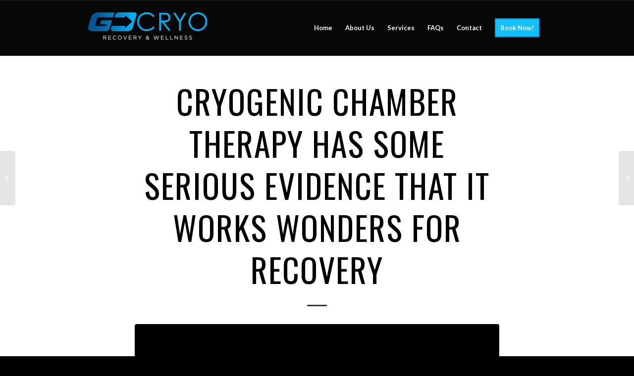

--- FILE ---
content_type: text/html; charset=UTF-8
request_url: https://gocryosd.com/2019/12/04/cryogenic-chamber-therapy-has-some-serious-evidence-that-it-works-wonders-for-recovery/
body_size: 43605
content:
<!DOCTYPE html>
<html lang="en-US" class="html_stretched responsive av-preloader-disabled  html_header_top html_logo_left html_main_nav_header html_menu_right html_custom html_header_sticky html_header_shrinking_disabled html_mobile_menu_phone html_header_searchicon_disabled html_content_align_center html_header_unstick_top_disabled html_header_stretch_disabled html_elegant-blog html_av-overlay-side html_av-overlay-side-classic html_av-submenu-noclone html_entry_id_981 av-cookies-no-cookie-consent av-no-preview av-default-lightbox html_text_menu_active av-mobile-menu-switch-default">
<head>
<meta charset="UTF-8" />


<!-- mobile setting -->
<meta name="viewport" content="width=device-width, initial-scale=1">

<!-- Scripts/CSS and wp_head hook -->
<meta name='robots' content='index, follow, max-image-preview:large, max-snippet:-1, max-video-preview:-1' />

	<!-- This site is optimized with the Yoast SEO plugin v26.7 - https://yoast.com/wordpress/plugins/seo/ -->
	<title>Cryogenic Chamber Therapy Has Some Serious Evidence That It Works Wonders For Recovery - GoCryo</title>
	<link rel="canonical" href="https://gocryosd.com/2019/12/04/cryogenic-chamber-therapy-has-some-serious-evidence-that-it-works-wonders-for-recovery/" />
	<meta property="og:locale" content="en_US" />
	<meta property="og:type" content="article" />
	<meta property="og:title" content="Cryogenic Chamber Therapy Has Some Serious Evidence That It Works Wonders For Recovery - GoCryo" />
	<meta property="og:description" content="Used by a laundry list of elite athletes including everyone from professional bodybuilders to olympians, UFC fighters, and even entire NBA teams, cryogenic chamber therapy is building a reputation as one of the most effective new recovery therapies currently available to athletes. With its growth in popularity WBC (Whole Body Cryotherapy) is becoming more accessible [&hellip;]" />
	<meta property="og:url" content="https://gocryosd.com/2019/12/04/cryogenic-chamber-therapy-has-some-serious-evidence-that-it-works-wonders-for-recovery/" />
	<meta property="og:site_name" content="GoCryo" />
	<meta property="article:published_time" content="2019-12-04T01:21:43+00:00" />
	<meta property="og:image" content="https://gocryosd.com/wp-content/uploads/2021/03/2w.jpg" />
	<meta property="og:image:width" content="431" />
	<meta property="og:image:height" content="141" />
	<meta property="og:image:type" content="image/jpeg" />
	<meta name="author" content="GoCryo" />
	<meta name="twitter:card" content="summary_large_image" />
	<meta name="twitter:label1" content="Written by" />
	<meta name="twitter:data1" content="GoCryo" />
	<meta name="twitter:label2" content="Est. reading time" />
	<meta name="twitter:data2" content="5 minutes" />
	<script type="application/ld+json" class="yoast-schema-graph">{"@context":"https://schema.org","@graph":[{"@type":"Article","@id":"https://gocryosd.com/2019/12/04/cryogenic-chamber-therapy-has-some-serious-evidence-that-it-works-wonders-for-recovery/#article","isPartOf":{"@id":"https://gocryosd.com/2019/12/04/cryogenic-chamber-therapy-has-some-serious-evidence-that-it-works-wonders-for-recovery/"},"author":{"name":"GoCryo","@id":"https://gocryosd.com/#/schema/person/c7a5936f8b1163872fc6ec6e9fb40f99"},"headline":"Cryogenic Chamber Therapy Has Some Serious Evidence That It Works Wonders For Recovery","datePublished":"2019-12-04T01:21:43+00:00","mainEntityOfPage":{"@id":"https://gocryosd.com/2019/12/04/cryogenic-chamber-therapy-has-some-serious-evidence-that-it-works-wonders-for-recovery/"},"wordCount":976,"image":{"@id":"https://gocryosd.com/2019/12/04/cryogenic-chamber-therapy-has-some-serious-evidence-that-it-works-wonders-for-recovery/#primaryimage"},"thumbnailUrl":"https://gocryosd.com/wp-content/uploads/2021/03/2w.jpg","articleSection":["GoCryo"],"inLanguage":"en-US"},{"@type":"WebPage","@id":"https://gocryosd.com/2019/12/04/cryogenic-chamber-therapy-has-some-serious-evidence-that-it-works-wonders-for-recovery/","url":"https://gocryosd.com/2019/12/04/cryogenic-chamber-therapy-has-some-serious-evidence-that-it-works-wonders-for-recovery/","name":"Cryogenic Chamber Therapy Has Some Serious Evidence That It Works Wonders For Recovery - GoCryo","isPartOf":{"@id":"https://gocryosd.com/#website"},"primaryImageOfPage":{"@id":"https://gocryosd.com/2019/12/04/cryogenic-chamber-therapy-has-some-serious-evidence-that-it-works-wonders-for-recovery/#primaryimage"},"image":{"@id":"https://gocryosd.com/2019/12/04/cryogenic-chamber-therapy-has-some-serious-evidence-that-it-works-wonders-for-recovery/#primaryimage"},"thumbnailUrl":"https://gocryosd.com/wp-content/uploads/2021/03/2w.jpg","datePublished":"2019-12-04T01:21:43+00:00","author":{"@id":"https://gocryosd.com/#/schema/person/c7a5936f8b1163872fc6ec6e9fb40f99"},"breadcrumb":{"@id":"https://gocryosd.com/2019/12/04/cryogenic-chamber-therapy-has-some-serious-evidence-that-it-works-wonders-for-recovery/#breadcrumb"},"inLanguage":"en-US","potentialAction":[{"@type":"ReadAction","target":["https://gocryosd.com/2019/12/04/cryogenic-chamber-therapy-has-some-serious-evidence-that-it-works-wonders-for-recovery/"]}]},{"@type":"ImageObject","inLanguage":"en-US","@id":"https://gocryosd.com/2019/12/04/cryogenic-chamber-therapy-has-some-serious-evidence-that-it-works-wonders-for-recovery/#primaryimage","url":"https://gocryosd.com/wp-content/uploads/2021/03/2w.jpg","contentUrl":"https://gocryosd.com/wp-content/uploads/2021/03/2w.jpg","width":431,"height":141},{"@type":"BreadcrumbList","@id":"https://gocryosd.com/2019/12/04/cryogenic-chamber-therapy-has-some-serious-evidence-that-it-works-wonders-for-recovery/#breadcrumb","itemListElement":[{"@type":"ListItem","position":1,"name":"Home","item":"https://gocryosd.com/home/"},{"@type":"ListItem","position":2,"name":"Blog","item":"https://gocryosd.com/blog/"},{"@type":"ListItem","position":3,"name":"Cryogenic Chamber Therapy Has Some Serious Evidence That It Works Wonders For Recovery"}]},{"@type":"WebSite","@id":"https://gocryosd.com/#website","url":"https://gocryosd.com/","name":"GoCryo","description":"San Diego Cryotherapy and Cryo Slimming","potentialAction":[{"@type":"SearchAction","target":{"@type":"EntryPoint","urlTemplate":"https://gocryosd.com/?s={search_term_string}"},"query-input":{"@type":"PropertyValueSpecification","valueRequired":true,"valueName":"search_term_string"}}],"inLanguage":"en-US"},{"@type":"Person","@id":"https://gocryosd.com/#/schema/person/c7a5936f8b1163872fc6ec6e9fb40f99","name":"GoCryo","image":{"@type":"ImageObject","inLanguage":"en-US","@id":"https://gocryosd.com/#/schema/person/image/","url":"https://secure.gravatar.com/avatar/c73334cbc235d3e5539b07230ef5e25a222aab8c6abb9278b734759793609746?s=96&d=mm&r=g","contentUrl":"https://secure.gravatar.com/avatar/c73334cbc235d3e5539b07230ef5e25a222aab8c6abb9278b734759793609746?s=96&d=mm&r=g","caption":"GoCryo"},"url":"https://gocryosd.com/author/gocryo/"}]}</script>
	<!-- / Yoast SEO plugin. -->


<link rel="alternate" type="application/rss+xml" title="GoCryo &raquo; Feed" href="https://gocryosd.com/feed/" />
<link rel="alternate" type="application/rss+xml" title="GoCryo &raquo; Comments Feed" href="https://gocryosd.com/comments/feed/" />
<link rel="alternate" type="application/rss+xml" title="GoCryo &raquo; Cryogenic Chamber Therapy Has Some Serious Evidence That It Works Wonders For Recovery Comments Feed" href="https://gocryosd.com/2019/12/04/cryogenic-chamber-therapy-has-some-serious-evidence-that-it-works-wonders-for-recovery/feed/" />
<link rel="alternate" title="oEmbed (JSON)" type="application/json+oembed" href="https://gocryosd.com/wp-json/oembed/1.0/embed?url=https%3A%2F%2Fgocryosd.com%2F2019%2F12%2F04%2Fcryogenic-chamber-therapy-has-some-serious-evidence-that-it-works-wonders-for-recovery%2F" />
<link rel="alternate" title="oEmbed (XML)" type="text/xml+oembed" href="https://gocryosd.com/wp-json/oembed/1.0/embed?url=https%3A%2F%2Fgocryosd.com%2F2019%2F12%2F04%2Fcryogenic-chamber-therapy-has-some-serious-evidence-that-it-works-wonders-for-recovery%2F&#038;format=xml" />

<!-- LCSEO current path: 2019/12/04/cryogenic-chamber-therapy-has-some-serious-evidence-that-it-works-wonders-for-recovery -->
<!-- LCSEO: no overrides found -->

<!-- google webfont font replacement -->

			<script type='text/javascript'>

				(function() {

					/*	check if webfonts are disabled by user setting via cookie - or user must opt in.	*/
					var html = document.getElementsByTagName('html')[0];
					var cookie_check = html.className.indexOf('av-cookies-needs-opt-in') >= 0 || html.className.indexOf('av-cookies-can-opt-out') >= 0;
					var allow_continue = true;
					var silent_accept_cookie = html.className.indexOf('av-cookies-user-silent-accept') >= 0;

					if( cookie_check && ! silent_accept_cookie )
					{
						if( ! document.cookie.match(/aviaCookieConsent/) || html.className.indexOf('av-cookies-session-refused') >= 0 )
						{
							allow_continue = false;
						}
						else
						{
							if( ! document.cookie.match(/aviaPrivacyRefuseCookiesHideBar/) )
							{
								allow_continue = false;
							}
							else if( ! document.cookie.match(/aviaPrivacyEssentialCookiesEnabled/) )
							{
								allow_continue = false;
							}
							else if( document.cookie.match(/aviaPrivacyGoogleWebfontsDisabled/) )
							{
								allow_continue = false;
							}
						}
					}

					if( allow_continue )
					{
						var f = document.createElement('link');

						f.type 	= 'text/css';
						f.rel 	= 'stylesheet';
						f.href 	= 'https://fonts.googleapis.com/css?family=News+Cycle%7CLato:300,400,700%7COswald&display=auto';
						f.id 	= 'avia-google-webfont';

						document.getElementsByTagName('head')[0].appendChild(f);
					}
				})();

			</script>
			<style id='wp-img-auto-sizes-contain-inline-css' type='text/css'>
img:is([sizes=auto i],[sizes^="auto," i]){contain-intrinsic-size:3000px 1500px}
/*# sourceURL=wp-img-auto-sizes-contain-inline-css */
</style>
<style id='wp-emoji-styles-inline-css' type='text/css'>

	img.wp-smiley, img.emoji {
		display: inline !important;
		border: none !important;
		box-shadow: none !important;
		height: 1em !important;
		width: 1em !important;
		margin: 0 0.07em !important;
		vertical-align: -0.1em !important;
		background: none !important;
		padding: 0 !important;
	}
/*# sourceURL=wp-emoji-styles-inline-css */
</style>
<link rel='stylesheet' id='wp-components-css' href='https://gocryosd.com/wp-includes/css/dist/components/style.min.css?ver=6.9' type='text/css' media='all' />
<link rel='stylesheet' id='wp-preferences-css' href='https://gocryosd.com/wp-includes/css/dist/preferences/style.min.css?ver=6.9' type='text/css' media='all' />
<link rel='stylesheet' id='wp-block-editor-css' href='https://gocryosd.com/wp-includes/css/dist/block-editor/style.min.css?ver=6.9' type='text/css' media='all' />
<link rel='stylesheet' id='popup-maker-block-library-style-css' href='https://gocryosd.com/wp-content/plugins/popup-maker/dist/packages/block-library-style.css?ver=dbea705cfafe089d65f1' type='text/css' media='all' />
<link rel='stylesheet' id='wpcdt-public-css-css' href='https://gocryosd.com/wp-content/plugins/countdown-timer-ultimate/assets/css/wpcdt-public.css?ver=2.6.9' type='text/css' media='all' />
<link rel='stylesheet' id='dashicons-css' href='https://gocryosd.com/wp-includes/css/dashicons.min.css?ver=6.9' type='text/css' media='all' />
<link rel='stylesheet' id='LeadConnector-css' href='https://gocryosd.com/wp-content/plugins/leadconnector/public/css/lc-public.css?ver=3.0.18' type='text/css' media='all' />
<link rel='stylesheet' id='lc-theme-fixes-css' href='https://gocryosd.com/wp-content/plugins/leadconnector/assets/css/theme-fixes.css?ver=1768385182' type='text/css' media='all' />
<link rel='stylesheet' id='css-floatton-css' href='https://gocryosd.com/wp-content/plugins/floatton/assets/css/floatton.css' type='text/css' media='all' />
<link rel='stylesheet' id='avia-merged-styles-css' href='https://gocryosd.com/wp-content/uploads/dynamic_avia/avia-merged-styles-e580cf40c374f49c43aeac75c67e4d03---64b6c53c16854.css' type='text/css' media='all' />
<script type="text/javascript" src="https://gocryosd.com/wp-includes/js/jquery/jquery.min.js?ver=3.7.1" id="jquery-core-js"></script>
<script type="text/javascript" src="https://gocryosd.com/wp-content/uploads/dynamic_avia/avia-head-scripts-1625cf212a1fb3adcc071daec390497f---64b6c53c1d1c6.js" id="avia-head-scripts-js"></script>
<link rel="https://api.w.org/" href="https://gocryosd.com/wp-json/" /><link rel="alternate" title="JSON" type="application/json" href="https://gocryosd.com/wp-json/wp/v2/posts/981" /><link rel="EditURI" type="application/rsd+xml" title="RSD" href="https://gocryosd.com/xmlrpc.php?rsd" />
<meta name="generator" content="WordPress 6.9" />
<link rel='shortlink' href='https://gocryosd.com/?p=981' />
<link rel="profile" href="http://gmpg.org/xfn/11" />
<link rel="alternate" type="application/rss+xml" title="GoCryo RSS2 Feed" href="https://gocryosd.com/feed/" />
<link rel="pingback" href="https://gocryosd.com/xmlrpc.php" />

<style type='text/css' media='screen'>
 #top #header_main > .container, #top #header_main > .container .main_menu  .av-main-nav > li > a, #top #header_main #menu-item-shop .cart_dropdown_link{ height:111px; line-height: 111px; }
 .html_top_nav_header .av-logo-container{ height:111px;  }
 .html_header_top.html_header_sticky #top #wrap_all #main{ padding-top:111px; } 
</style>
<!--[if lt IE 9]><script src="https://gocryosd.com/wp-content/themes/enfold/js/html5shiv.js"></script><![endif]-->
<link rel="icon" href="/fav.ico" type="image/x-icon">

<!-- To speed up the rendering and to display the site as fast as possible to the user we include some styles and scripts for above the fold content inline -->
<script type="text/javascript">'use strict';var avia_is_mobile=!1;if(/Android|webOS|iPhone|iPad|iPod|BlackBerry|IEMobile|Opera Mini/i.test(navigator.userAgent)&&'ontouchstart' in document.documentElement){avia_is_mobile=!0;document.documentElement.className+=' avia_mobile '}
else{document.documentElement.className+=' avia_desktop '};document.documentElement.className+=' js_active ';(function(){var e=['-webkit-','-moz-','-ms-',''],n='',o=!1,a=!1;for(var t in e){if(e[t]+'transform' in document.documentElement.style){o=!0;n=e[t]+'transform'};if(e[t]+'perspective' in document.documentElement.style){a=!0}};if(o){document.documentElement.className+=' avia_transform '};if(a){document.documentElement.className+=' avia_transform3d '};if(typeof document.getElementsByClassName=='function'&&typeof document.documentElement.getBoundingClientRect=='function'&&avia_is_mobile==!1){if(n&&window.innerHeight>0){setTimeout(function(){var e=0,o={},a=0,t=document.getElementsByClassName('av-parallax'),i=window.pageYOffset||document.documentElement.scrollTop;for(e=0;e<t.length;e++){t[e].style.top='0px';o=t[e].getBoundingClientRect();a=Math.ceil((window.innerHeight+i-o.top)*0.3);t[e].style[n]='translate(0px, '+a+'px)';t[e].style.top='auto';t[e].className+=' enabled-parallax '}},50)}}})();</script><link rel="icon" href="https://gocryosd.com/wp-content/uploads/2021/03/fav-36x36.jpg" sizes="32x32" />
<link rel="icon" href="https://gocryosd.com/wp-content/uploads/2021/03/fav.jpg" sizes="192x192" />
<link rel="apple-touch-icon" href="https://gocryosd.com/wp-content/uploads/2021/03/fav.jpg" />
<meta name="msapplication-TileImage" content="https://gocryosd.com/wp-content/uploads/2021/03/fav.jpg" />
<style type="text/css">
		@font-face {font-family: 'entypo-fontello'; font-weight: normal; font-style: normal; font-display: auto;
		src: url('https://gocryosd.com/wp-content/themes/enfold/config-templatebuilder/avia-template-builder/assets/fonts/entypo-fontello.woff2') format('woff2'),
		url('https://gocryosd.com/wp-content/themes/enfold/config-templatebuilder/avia-template-builder/assets/fonts/entypo-fontello.woff') format('woff'),
		url('https://gocryosd.com/wp-content/themes/enfold/config-templatebuilder/avia-template-builder/assets/fonts/entypo-fontello.ttf') format('truetype'),
		url('https://gocryosd.com/wp-content/themes/enfold/config-templatebuilder/avia-template-builder/assets/fonts/entypo-fontello.svg#entypo-fontello') format('svg'),
		url('https://gocryosd.com/wp-content/themes/enfold/config-templatebuilder/avia-template-builder/assets/fonts/entypo-fontello.eot'),
		url('https://gocryosd.com/wp-content/themes/enfold/config-templatebuilder/avia-template-builder/assets/fonts/entypo-fontello.eot?#iefix') format('embedded-opentype');
		} #top .avia-font-entypo-fontello, body .avia-font-entypo-fontello, html body [data-av_iconfont='entypo-fontello']:before{ font-family: 'entypo-fontello'; }
		</style>

<!--
Debugging Info for Theme support: 

Theme: Enfold
Version: 5.6.3
Installed: enfold
AviaFramework Version: 5.6
AviaBuilder Version: 5.3
aviaElementManager Version: 1.0.1
ML:1G-PU:28-PLA:13
WP:6.9
Compress: CSS:modules only - JS:modules only
Updates: disabled
PLAu:13
-->
</head>

<body id="top" class="wp-singular post-template-default single single-post postid-981 single-format-standard wp-theme-enfold stretched rtl_columns av-curtain-numeric news_cycle lato " itemscope="itemscope" itemtype="https://schema.org/WebPage" >

	
	<div id='wrap_all'>

	
<header id='header' class='all_colors header_color dark_bg_color  av_header_top av_logo_left av_main_nav_header av_menu_right av_custom av_header_sticky av_header_shrinking_disabled av_header_stretch_disabled av_mobile_menu_phone av_header_searchicon_disabled av_header_unstick_top_disabled av_bottom_nav_disabled  av_alternate_logo_active av_header_border_disabled' data-av_shrink_factor='50' role="banner" itemscope="itemscope" itemtype="https://schema.org/WPHeader" >

		<div  id='header_main' class='container_wrap container_wrap_logo'>

        <div class='container av-logo-container'><div class='inner-container'><span class='logo avia-standard-logo'><a href='https://gocryosd.com/' class=''><img src="https://gocryosd.com/wp-content/uploads/2021/03/logo_gocryo.png" height="100" width="300" alt='GoCryo' title='logo_gocryo' /></a></span><nav class='main_menu' data-selectname='Select a page'  role="navigation" itemscope="itemscope" itemtype="https://schema.org/SiteNavigationElement" ><div class="avia-menu av-main-nav-wrap"><ul role="menu" class="menu av-main-nav" id="avia-menu"><li role="menuitem" id="menu-item-1523" class="menu-item menu-item-type-post_type menu-item-object-page menu-item-home menu-item-top-level menu-item-top-level-1"><a href="https://gocryosd.com/" itemprop="url" tabindex="0"><span class="avia-bullet"></span><span class="avia-menu-text">Home</span><span class="avia-menu-fx"><span class="avia-arrow-wrap"><span class="avia-arrow"></span></span></span></a></li>
<li role="menuitem" id="menu-item-1524" class="menu-item menu-item-type-post_type menu-item-object-page menu-item-top-level menu-item-top-level-2"><a href="https://gocryosd.com/about-us/" itemprop="url" tabindex="0"><span class="avia-bullet"></span><span class="avia-menu-text">About Us</span><span class="avia-menu-fx"><span class="avia-arrow-wrap"><span class="avia-arrow"></span></span></span></a></li>
<li role="menuitem" id="menu-item-1525" class="menu-item menu-item-type-custom menu-item-object-custom menu-item-has-children menu-item-top-level menu-item-top-level-3"><a href="#" itemprop="url" tabindex="0"><span class="avia-bullet"></span><span class="avia-menu-text">Services</span><span class="avia-menu-fx"><span class="avia-arrow-wrap"><span class="avia-arrow"></span></span></span></a>


<ul class="sub-menu">
	<li role="menuitem" id="menu-item-1526" class="menu-item menu-item-type-post_type menu-item-object-page"><a href="https://gocryosd.com/cryotherapy/" itemprop="url" tabindex="0"><span class="avia-bullet"></span><span class="avia-menu-text">Cryotherapy</span></a></li>
	<li role="menuitem" id="menu-item-1527" class="menu-item menu-item-type-post_type menu-item-object-page"><a href="https://gocryosd.com/cryo-facials/" itemprop="url" tabindex="0"><span class="avia-bullet"></span><span class="avia-menu-text">Cryo Facials</span></a></li>
	<li role="menuitem" id="menu-item-1531" class="menu-item menu-item-type-post_type menu-item-object-page"><a href="https://gocryosd.com/gobody-sculpt/" itemprop="url" tabindex="0"><span class="avia-bullet"></span><span class="avia-menu-text">GoBody-Sculpt</span></a></li>
	<li role="menuitem" id="menu-item-1536" class="menu-item menu-item-type-post_type menu-item-object-page"><a href="https://gocryosd.com/infrared-sauna/" itemprop="url" tabindex="0"><span class="avia-bullet"></span><span class="avia-menu-text">Infrared Sauna</span></a></li>
	<li role="menuitem" id="menu-item-1893" class="menu-item menu-item-type-post_type menu-item-object-page"><a href="https://gocryosd.com/ivtherapy/" itemprop="url" tabindex="0"><span class="avia-bullet"></span><span class="avia-menu-text">IV Therapy + Vitamin Shots</span></a></li>
	<li role="menuitem" id="menu-item-1532" class="menu-item menu-item-type-post_type menu-item-object-page"><a href="https://gocryosd.com/local-cryotherapy/" itemprop="url" tabindex="0"><span class="avia-bullet"></span><span class="avia-menu-text">Local Cryotherapy</span></a></li>
	<li role="menuitem" id="menu-item-1530" class="menu-item menu-item-type-post_type menu-item-object-page"><a href="https://gocryosd.com/compression-therapy/" itemprop="url" tabindex="0"><span class="avia-bullet"></span><span class="avia-menu-text">Compression Therapy</span></a></li>
</ul>
</li>
<li role="menuitem" id="menu-item-1541" class="menu-item menu-item-type-post_type menu-item-object-page menu-item-mega-parent  menu-item-top-level menu-item-top-level-4"><a href="https://gocryosd.com/cryotherapy-faqs/" itemprop="url" tabindex="0"><span class="avia-bullet"></span><span class="avia-menu-text">FAQs</span><span class="avia-menu-fx"><span class="avia-arrow-wrap"><span class="avia-arrow"></span></span></span></a></li>
<li role="menuitem" id="menu-item-1540" class="menu-item menu-item-type-post_type menu-item-object-page menu-item-top-level menu-item-top-level-5"><a href="https://gocryosd.com/contact/" itemprop="url" tabindex="0"><span class="avia-bullet"></span><span class="avia-menu-text">Contact</span><span class="avia-menu-fx"><span class="avia-arrow-wrap"><span class="avia-arrow"></span></span></span></a></li>
<li role="menuitem" id="menu-item-1542" class="menu-item menu-item-type-custom menu-item-object-custom av-menu-button av-menu-button-colored menu-item-top-level menu-item-top-level-6"><a target="_blank" href="https://square.site/book/MQZK0NA47Y62V/gocryosd-san-diego-ca" itemprop="url" tabindex="0" rel="noopener"><span class="avia-bullet"></span><span class="avia-menu-text">Book Now!</span><span class="avia-menu-fx"><span class="avia-arrow-wrap"><span class="avia-arrow"></span></span></span></a></li>
<li class="av-burger-menu-main menu-item-avia-special ">
	        			<a href="#" aria-label="Menu" aria-hidden="false">
							<span class="av-hamburger av-hamburger--spin av-js-hamburger">
								<span class="av-hamburger-box">
						          <span class="av-hamburger-inner"></span>
						          <strong>Menu</strong>
								</span>
							</span>
							<span class="avia_hidden_link_text">Menu</span>
						</a>
	        		   </li></ul></div></nav></div> </div> 
		<!-- end container_wrap-->
		</div>
<div class="header_bg"></div>
<!-- end header -->
</header>

	<div id='main' class='all_colors' data-scroll-offset='111'>

	
		<div class='container_wrap container_wrap_first main_color fullsize'>

			<div class='container template-blog template-single-blog '>

				<main class='content units av-content-full alpha  av-blog-meta-author-disabled av-blog-meta-comments-disabled av-blog-meta-category-disabled av-blog-meta-html-info-disabled av-blog-meta-tag-disabled'  role="main" itemscope="itemscope" itemtype="https://schema.org/Blog" >

					<article class="post-entry post-entry-type-standard post-entry-981 post-loop-1 post-parity-odd post-entry-last single-big with-slider post-981 post type-post status-publish format-standard has-post-thumbnail hentry category-gocryo floatton-article"  itemscope="itemscope" itemtype="https://schema.org/BlogPosting" itemprop="blogPost" ><div class="blog-meta"></div><div class='entry-content-wrapper clearfix standard-content'><header class="entry-content-header"><div class="av-heading-wrapper"><span class="blog-categories minor-meta"><a href="https://gocryosd.com/category/gocryo/" rel="tag">GoCryo</a></span><h1 class='post-title entry-title '  itemprop="headline" >Cryogenic Chamber Therapy Has Some Serious Evidence That It Works Wonders For Recovery<span class="post-format-icon minor-meta"></span></h1></div></header><span class="av-vertical-delimiter"></span><div class="big-preview single-big"  itemprop="image" itemscope="itemscope" itemtype="https://schema.org/ImageObject" ><a href="https://gocryosd.com/wp-content/uploads/2021/03/2w.jpg"  title="Cryogenic Chamber Therapy Has Some Serious Evidence That It Works Wonders For Recovery" ><img width="431" height="141" src="https://gocryosd.com/wp-content/uploads/2021/03/2w.jpg" class="wp-image-1470 avia-img-lazy-loading-1470 attachment-entry_without_sidebar size-entry_without_sidebar wp-post-image" alt="" decoding="async" fetchpriority="high" /></a></div><div class="entry-content"  itemprop="text" ><p>Used by a laundry list of elite athletes including everyone from professional bodybuilders to olympians, UFC fighters, and even entire NBA teams, cryogenic chamber therapy is building a reputation as one of the most effective new recovery therapies currently available to athletes. With its growth in popularity WBC (Whole Body Cryotherapy) is becoming more accessible to the general public as more and more clinicians are adding chambers to their practices to use as a more effective alternative to cold water immersion or ice packs.</p>
<p>For bodybuilders? Quicker recovery means that you can lift heavy things more often. When you can prevent DOMS and quickly alleviate other aches and pains, that means you can train harder and more often with less downtime. But are these chambers the real deal, or just another fad?</p>
<p>What is cryogenic chamber therapy, anyways?</p>
<p>Cryogenic therapy is like The Jetsons equivalent to jumping into a garbage bin filled with ice water. Whole body cryotherapy was invented in Japan in the late 1970’s, but only started to gain traction stateside in the last few years with clinics opening up all over the country.</p>
<p>More and more weightlifters are starting to swear by it. A three minute session costs about as much as dinner for two at a mid-tier restaurant so you don’t have to be a pro athlete to afford it either, you just have to have your priorities in order.</p>
<p>How does cryotherapy work?</p>
<p>Once you’re inside the chamber, you’ll get a burst of nitrogen gas every thirty seconds or so. The freezing gas surrounds your entire body which causes your blood to rush away from your limbs and towards your core in an attempt to warm and protect your vital organs from an icy funeral. It puts you into survival mode, and fills your blood up with oxygen. When you step out of the chamber, your blood immediately rushes back to your arms and legs and you’ll feel a warm, almost tingly sensation. That means it’s working.</p>
<p>If you have a sports injury, whether it’s a contusion or a strain, the blood running to the core and then coming back to the limbs with oxygenated blood redevelops injured cells and helps you heal faster.</p>
<p>It’s no secret that ice and extremely cold temperatures help with recovery, the first thing you reach for when you hurt yourself is an ice-pack. Now imagine an ice pack for your entire body.</p>
<p>Quick facts:</p>
<p>The temperature of the nitrogen gas ranges from -166 F to -260 F.<br />
The treatment lasts between 90 seconds and 3 minutes.<br />
You are subjected to several short bursts of nitrogen gas, each lasting just a few moments.<br />
Athletes report feeling much less sore in the days following an intense workout.<br />
Notable fans of WBC include Usain Bolt, Steve Kuclo, Cristiano Ronaldo (Bought a chamber for his home), Kobe Bryant, UFC welterweight champ Johny Hendricks, and many more.<br />
Notable Scientific Findings Related To Athletic Recovery:</p>
<p>Effect of whole body cryotherapy on the levels of some hormones in professional soccer players.<br />
Whole body cryotherapy leads to a significant decrease in serum T and E(2), with no effect on LH and DHEAS levels. As a results of cryotherapy, the T/E(2) ratio was significant increased. The changes observed are probably due to cryotherapy-induced alternation in the blood supply to the skin and subcutaneous tissue, as well as to modulation of the activity of aromatase which is responsible for conversion of testosterone and androstenedione to estrogens.</p>
<p>Time-course of changes in inflammatory response after whole-body cryotherapy multi exposures following severe exercise.<br />
Overall, the results indicated that the WBC was effective in reducing the inflammatory process. These results may be explained by vasoconstriction at muscular level, and both the decrease in cytokines activity pro-inflammatory, and increase in cytokines anti-inflammatory.</p>
<p>Cryotherapy effective for treating frozen shoulder<br />
In patients with adhesive capsulitis (AC) of the shoulder, the addition of whole-body cryotherapy (WBC) to physical therapy and joint mobilization appears to be more effective than the latter two alone, research shows.<br />
Indeed, patients receiving additional WBC achieved “clinically significant” improvements of over 20% relative to the physical therapy and mobilization group, suggesting it could become “the preferred treatment strategy,” according to Hyeong-Dong Kim (Korea University, Seoul) and colleagues.</p>
<p>There was even a study to determine if whole body cryotherapy (WBC) could be an effective treatment for anxiety. Despite a small sample size, the results were encouraging.</p>
<p>Continued on the next page…</p>
<p>Cryochamber vs Cryosauna</p>
<p>The difference between a cryochamber and a cryosauna is simple. With a cryosauna, your head sticks out of the top and you’re not completely isolated inside, as opposed to the chamber which you step into and it is sealed off. The chamber allows for a more uniform distribution of temperate, in other words your face will be freezing cold along with the rest of you.</p>
<p>Cryogenic Therapy in MMA</p>
<p>Joe Rogan (who we last mentioned when he was talking trash about modern bodybuilding) is an evangelist for cryogenic chamber therapy and has personally played a role in influencing many people to try it out for themselves, including UFC heavyweight Brendan Schaub who said “I usually do ice baths between training sessions, but the set-up is such a hassle. Cryo is convenient and it brings my recovery to another level. Cold as hell, but it works!”</p>
<p>Welterweight Champion Johny Hendricks says “3 minutes to make my body feel good? I’ll do anything for 3 minutes.”</p>
<p>For athletes in any sport, proper recovery is essential in order to prevent injuries. Preventing injuries means more training, and more training means better performance. Even if you aren’t an elite level athlete, cryogenic chamber therapy can help with reducing inflammation and pain.</p>
<p>&nbsp;</p>
<p>Book your cryotherapy session today:  <a href="https://gocryosd.com/booknow/">https://gocryosd.com/booknow/</a></p>
</div><span class="post-meta-infos"><time class="date-container minor-meta updated"  itemprop="datePublished" datetime="2019-12-04T01:21:43+00:00" >December 4, 2019</time></span><footer class="entry-footer"><div class='av-social-sharing-box av-social-sharing-box-default av-social-sharing-box-fullwidth'><div class="av-share-box"><h5 class='av-share-link-description av-no-toc '>Share this entry</h5><ul class="av-share-box-list noLightbox"><li class='av-share-link av-social-link-whatsapp' ><a target="_blank" aria-label="Share on WhatsApp" href='https://api.whatsapp.com/send?text=https://gocryosd.com/2019/12/04/cryogenic-chamber-therapy-has-some-serious-evidence-that-it-works-wonders-for-recovery/' aria-hidden='false' data-av_icon='' data-av_iconfont='entypo-fontello' title='' data-avia-related-tooltip='Share on WhatsApp' rel="noopener"><span class='avia_hidden_link_text'>Share on WhatsApp</span></a></li><li class='av-share-link av-social-link-dribbble' ><a target="_blank" aria-label="Link to Dribbble" href='http://dribbble.com/kriesi' aria-hidden='false' data-av_icon='' data-av_iconfont='entypo-fontello' title='' data-avia-related-tooltip='Link to Dribbble' rel="noopener"><span class='avia_hidden_link_text'>Link to Dribbble</span></a></li></ul></div></div></footer><div class='post_delimiter'></div></div><div class="post_author_timeline"></div><span class='hidden'>
				<span class='av-structured-data'  itemprop="image" itemscope="itemscope" itemtype="https://schema.org/ImageObject" >
						<span itemprop='url'>https://gocryosd.com/wp-content/uploads/2021/03/2w.jpg</span>
						<span itemprop='height'>141</span>
						<span itemprop='width'>431</span>
				</span>
				<span class='av-structured-data'  itemprop="publisher" itemtype="https://schema.org/Organization" itemscope="itemscope" >
						<span itemprop='name'>GoCryo</span>
						<span itemprop='logo' itemscope itemtype='https://schema.org/ImageObject'>
							<span itemprop='url'>https://gocryosd.com/wp-content/uploads/2021/03/logo_gocryo.png</span>
						</span>
				</span><span class='av-structured-data'  itemprop="author" itemscope="itemscope" itemtype="https://schema.org/Person" ><span itemprop='name'>GoCryo</span></span><span class='av-structured-data'  itemprop="datePublished" datetime="2019-12-04T01:21:43+00:00" >2019-12-04 01:21:43</span><span class='av-structured-data'  itemprop="dateModified" itemtype="https://schema.org/dateModified" >2019-12-04 01:21:43</span><span class='av-structured-data'  itemprop="mainEntityOfPage" itemtype="https://schema.org/mainEntityOfPage" ><span itemprop='name'>Cryogenic Chamber Therapy Has Some Serious Evidence That It Works Wonders For Recovery</span></span></span></article><div class='single-big'></div>


<div class='comment-entry post-entry'>


</div>

				<!--end content-->
				</main>

				
			</div><!--end container-->

		</div><!-- close default .container_wrap element -->

				<div class='container_wrap footer_color' id='footer'>

					<div class='container'>

						<div class='flex_column av_one_third  first el_before_av_one_third'><section id="text-2" class="widget clearfix widget_text"><h3 class="widgettitle">ABOUT GOCRYO</h3>			<div class="textwidget"><p>Up until now, the benefits of Whole Body Cryotherapy (WBC) have been targeted toward elite level athletes and the very wealthy. GoCryo’s mission is to bring these health, wellness, and recovery benefits to the general public&#8230;</p>
<p><a href="/why-gocryo/"><strong>LEARN MORE</strong></a></p>
</div>
		<span class="seperator extralight-border"></span></section></div><div class='flex_column av_one_third  el_after_av_one_third el_before_av_one_third '><section id="text-3" class="widget clearfix widget_text"><h3 class="widgettitle">CONTACT US</h3>			<div class="textwidget"><div>GoCryo</div>
<div>7807 Convoy Court #103</div>
<div>San Diego, CA 92111<br />
(858) 255-0699<br />
<a href="mailto:info@gocryosd.com" target="_blank" rel="noopener">info@gocryosd.com</a></div>
<div></div>
<div>Monday-Friday 10:00am – 7:00pm<br />
Saturday 10am – 3pm<br />
Sunday – 10am-3pm</div>
<div>
<p><a href="https://square.site/book/MQZK0NA47Y62V/gocryosd-san-diego-ca" target="_blank" rel="noopener">Click Here to Book Now</a></p>
</div>
</div>
		<span class="seperator extralight-border"></span></section></div><div class='flex_column av_one_third  el_after_av_one_third el_before_av_one_third '><section id="nav_menu-2" class="widget clearfix widget_nav_menu"><h3 class="widgettitle">ADDITIONAL LINKS</h3><div class="menu-footer-container"><ul id="menu-footer" class="menu"><li id="menu-item-1550" class="menu-item menu-item-type-post_type menu-item-object-page current_page_parent menu-item-1550"><a href="https://gocryosd.com/blog/">Blog</a></li>
<li id="menu-item-1551" class="menu-item menu-item-type-post_type menu-item-object-page menu-item-1551"><a href="https://gocryosd.com/privacy-policy/">Privacy Policy</a></li>
</ul></div><span class="seperator extralight-border"></span></section></div>
					</div>

				<!-- ####### END FOOTER CONTAINER ####### -->
				</div>

	

	
				<footer class='container_wrap socket_color' id='socket'  role="contentinfo" itemscope="itemscope" itemtype="https://schema.org/WPFooter" >
                    <div class='container'>

                        <span class='copyright'>© GoCryo All Rights Reserved </span>

                        
                    </div>

	            <!-- ####### END SOCKET CONTAINER ####### -->
				</footer>


					<!-- end main -->
		</div>

		<a class='avia-post-nav avia-post-prev with-image' href='https://gocryosd.com/2019/12/04/a-blast-of-cold-jump-starts-fat-burning-and-generates-body-heat/' ><span class="label iconfont" aria-hidden='true' data-av_icon='' data-av_iconfont='entypo-fontello'></span><span class="entry-info-wrap"><span class="entry-info"><span class='entry-title'>A blast of cold jump-starts fat burning and generates body heat</span><span class='entry-image'><img width="80" height="80" src="https://gocryosd.com/wp-content/uploads/2021/03/2w-80x80.jpg" class="wp-image-1470 avia-img-lazy-loading-1470 attachment-thumbnail size-thumbnail wp-post-image" alt="" decoding="async" loading="lazy" /></span></span></span></a><a class='avia-post-nav avia-post-next with-image' href='https://gocryosd.com/2019/12/04/i-spent-3-minutes-inside-a-264-degree-cryotherapy-machine/' ><span class="label iconfont" aria-hidden='true' data-av_icon='' data-av_iconfont='entypo-fontello'></span><span class="entry-info-wrap"><span class="entry-info"><span class='entry-image'><img width="80" height="80" src="https://gocryosd.com/wp-content/uploads/2021/03/2w-80x80.jpg" class="wp-image-1470 avia-img-lazy-loading-1470 attachment-thumbnail size-thumbnail wp-post-image" alt="" decoding="async" loading="lazy" /></span><span class='entry-title'>I Spent 3 Minutes Inside a -264 Degree Cryotherapy Machine</span></span></span></a><!-- end wrap_all --></div>

<a href='#top' title='Scroll to top' id='scroll-top-link' aria-hidden='true' data-av_icon='' data-av_iconfont='entypo-fontello'><span class="avia_hidden_link_text">Scroll to top</span></a>

<div id="fb-root"></div>

<script type="speculationrules">
{"prefetch":[{"source":"document","where":{"and":[{"href_matches":"/*"},{"not":{"href_matches":["/wp-*.php","/wp-admin/*","/wp-content/uploads/*","/wp-content/*","/wp-content/plugins/*","/wp-content/themes/enfold/*","/*\\?(.+)"]}},{"not":{"selector_matches":"a[rel~=\"nofollow\"]"}},{"not":{"selector_matches":".no-prefetch, .no-prefetch a"}}]},"eagerness":"conservative"}]}
</script>

 <script type='text/javascript'>
 /* <![CDATA[ */  
var avia_framework_globals = avia_framework_globals || {};
    avia_framework_globals.frameworkUrl = 'https://gocryosd.com/wp-content/themes/enfold/framework/';
    avia_framework_globals.installedAt = 'https://gocryosd.com/wp-content/themes/enfold/';
    avia_framework_globals.ajaxurl = 'https://gocryosd.com/wp-admin/admin-ajax.php';
/* ]]> */ 
</script>
 
 <script type="text/javascript" id="jquery-floatton-js-extra">
/* <![CDATA[ */
var floatton = {"ajaxurl":"https://gocryosd.com/wp-admin/admin-ajax.php"};
//# sourceURL=jquery-floatton-js-extra
/* ]]> */
</script>
<script type="text/javascript" src="https://gocryosd.com/wp-content/plugins/floatton/assets/js/jquery.floatton.js?ver=6.9" id="jquery-floatton-js"></script>
<script type="text/javascript" src="https://gocryosd.com/wp-content/uploads/dynamic_avia/avia-footer-scripts-0cc58154588b2b9e1c560b5e4b220d48---64b6c53c5a851.js" id="avia-footer-scripts-js"></script>
<script id="wp-emoji-settings" type="application/json">
{"baseUrl":"https://s.w.org/images/core/emoji/17.0.2/72x72/","ext":".png","svgUrl":"https://s.w.org/images/core/emoji/17.0.2/svg/","svgExt":".svg","source":{"concatemoji":"https://gocryosd.com/wp-includes/js/wp-emoji-release.min.js?ver=6.9"}}
</script>
<script type="module">
/* <![CDATA[ */
/*! This file is auto-generated */
const a=JSON.parse(document.getElementById("wp-emoji-settings").textContent),o=(window._wpemojiSettings=a,"wpEmojiSettingsSupports"),s=["flag","emoji"];function i(e){try{var t={supportTests:e,timestamp:(new Date).valueOf()};sessionStorage.setItem(o,JSON.stringify(t))}catch(e){}}function c(e,t,n){e.clearRect(0,0,e.canvas.width,e.canvas.height),e.fillText(t,0,0);t=new Uint32Array(e.getImageData(0,0,e.canvas.width,e.canvas.height).data);e.clearRect(0,0,e.canvas.width,e.canvas.height),e.fillText(n,0,0);const a=new Uint32Array(e.getImageData(0,0,e.canvas.width,e.canvas.height).data);return t.every((e,t)=>e===a[t])}function p(e,t){e.clearRect(0,0,e.canvas.width,e.canvas.height),e.fillText(t,0,0);var n=e.getImageData(16,16,1,1);for(let e=0;e<n.data.length;e++)if(0!==n.data[e])return!1;return!0}function u(e,t,n,a){switch(t){case"flag":return n(e,"\ud83c\udff3\ufe0f\u200d\u26a7\ufe0f","\ud83c\udff3\ufe0f\u200b\u26a7\ufe0f")?!1:!n(e,"\ud83c\udde8\ud83c\uddf6","\ud83c\udde8\u200b\ud83c\uddf6")&&!n(e,"\ud83c\udff4\udb40\udc67\udb40\udc62\udb40\udc65\udb40\udc6e\udb40\udc67\udb40\udc7f","\ud83c\udff4\u200b\udb40\udc67\u200b\udb40\udc62\u200b\udb40\udc65\u200b\udb40\udc6e\u200b\udb40\udc67\u200b\udb40\udc7f");case"emoji":return!a(e,"\ud83e\u1fac8")}return!1}function f(e,t,n,a){let r;const o=(r="undefined"!=typeof WorkerGlobalScope&&self instanceof WorkerGlobalScope?new OffscreenCanvas(300,150):document.createElement("canvas")).getContext("2d",{willReadFrequently:!0}),s=(o.textBaseline="top",o.font="600 32px Arial",{});return e.forEach(e=>{s[e]=t(o,e,n,a)}),s}function r(e){var t=document.createElement("script");t.src=e,t.defer=!0,document.head.appendChild(t)}a.supports={everything:!0,everythingExceptFlag:!0},new Promise(t=>{let n=function(){try{var e=JSON.parse(sessionStorage.getItem(o));if("object"==typeof e&&"number"==typeof e.timestamp&&(new Date).valueOf()<e.timestamp+604800&&"object"==typeof e.supportTests)return e.supportTests}catch(e){}return null}();if(!n){if("undefined"!=typeof Worker&&"undefined"!=typeof OffscreenCanvas&&"undefined"!=typeof URL&&URL.createObjectURL&&"undefined"!=typeof Blob)try{var e="postMessage("+f.toString()+"("+[JSON.stringify(s),u.toString(),c.toString(),p.toString()].join(",")+"));",a=new Blob([e],{type:"text/javascript"});const r=new Worker(URL.createObjectURL(a),{name:"wpTestEmojiSupports"});return void(r.onmessage=e=>{i(n=e.data),r.terminate(),t(n)})}catch(e){}i(n=f(s,u,c,p))}t(n)}).then(e=>{for(const n in e)a.supports[n]=e[n],a.supports.everything=a.supports.everything&&a.supports[n],"flag"!==n&&(a.supports.everythingExceptFlag=a.supports.everythingExceptFlag&&a.supports[n]);var t;a.supports.everythingExceptFlag=a.supports.everythingExceptFlag&&!a.supports.flag,a.supports.everything||((t=a.source||{}).concatemoji?r(t.concatemoji):t.wpemoji&&t.twemoji&&(r(t.twemoji),r(t.wpemoji)))});
//# sourceURL=https://gocryosd.com/wp-includes/js/wp-emoji-loader.min.js
/* ]]> */
</script>
</body>
</html>
